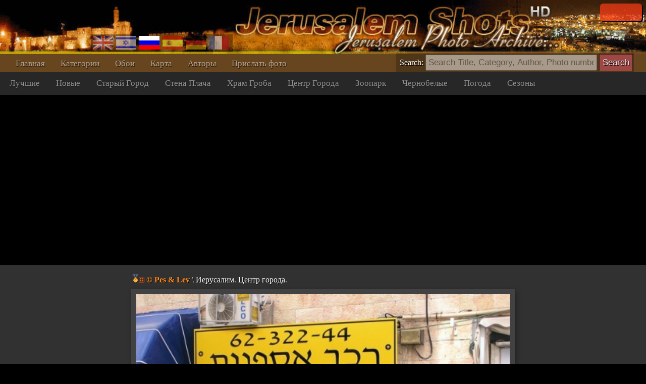

--- FILE ---
content_type: text/html; charset=UTF-8
request_url: https://www.jerusalemshots.com/Photo-ru4815.html
body_size: 4397
content:
<html dir=ltr>
<head>
<TITLE>Фотограф :: Pes & Lev :: Иерусалим. Центр города.</TITLE>
<meta name="pinterest" content="nopin" />
<meta http-equiv="description" name="description" content="JerusalemShots - Крупнейший архив фотографий Иерусалима. 17 тысяч качественных фотографий Святого Города">
<meta http-equiv="Content-Type" content="text/html; charset=utf-8">
<meta http-equiv="Content-Language" content="ru">
<meta name="apple-mobile-web-app-capable" content="yes" />
<meta name="apple-mobile-web-app-status-bar-style" content="black" />
<meta name="viewport" content="width=device-width, initial-scale=1.0">
<meta name="robots" content="INDEX,FOLLOW">
<meta property="og:image" content="http://www.JerusalemShots.com/i/uploaded2/0420083340.jpg" /><meta property="og:title" content="Иерусалим. Центр города."/>
<meta property="og:site_name" content="Jerusalem Photo Archive"/>
<link rel="canonical" href="http://www.JerusalemShots.com/Photo-ru4815.html" /><link rel="shortcut icon" href="favicon.ico" >
<script src="js/jquery-1.9.1.min.js"></script><script src="js/jquery-ui-1.10.2.custom.min.js"></script>
<script>document.cookie ='res=' +  (window.screen.width>window.screen.height?window.screen.width:window.screen.height);
window.jshots={lang:'ru'};
</script><script src="js/jerusalem.js"></script>
<LINK href="img/jerusalem.css" type="text/css" rel=STYLESHEET />
</head>
<body class="ru"><div class="screen ru" id=screen>
<script>if(window.document.width>=1280) $(".screen").addClass("hd");window.js = {mouse:0,lang:'ru'};
function search_key_down(e){
if(e.keyCode==13){
var url = escape($("#search").val());
if(url.trim()=='') window.location.href='/'+window.jshots.lang;
else { 
url = url.replace(/\_/g,"+").replace(/\%u0/g,"_");
window.location.href='/'+window.jshots.lang+'-'+ url +'.html';
}}
}
function search_btn(){
var url = escape($("#search").val());
if(!url.trim()=='') { 
url = url.replace(/\_/g,"+").replace(/\%u0/g,"_");
window.location.href='/'+window.jshots.lang+'-'+ url +'.html';
}}
</script>
<div class=header>
<div class=top >
<div class=abs><div class='login only'>
<div id="fb-root"></div>
<script> window.fbAsyncInit=function(){
FB.init({appId:'604190279606307',channelUrl :'//www.jerusalemshots.com/fb_login.php?check=login',status:true,cookie:true,xfbml:true});
FB.Event.subscribe('auth.authResponseChange', function(response) {
if (response.authResponse) {
$.get('fb_login.php?check=login&lang=ru',function(ret){
$(".login").before("<a class='logout' href=fb_login.php?logout=yes&lang=ru>X</a>");
$(".login").removeClass("only");$(".login").html(ret);});}});};
(function(d){
var js, id = 'facebook-jssdk', ref = d.getElementsByTagName('script')[0];
if (d.getElementById(id)) {return;}
js = d.createElement('script'); js.id = id; js.async = true;
js.src = "//connect.facebook.net/en_US/all.js";
ref.parentNode.insertBefore(js, ref);
}(document));
</script>
<fb:login-button show-faces="true" width="140" max-rows="1" size="small"></fb:login-button>
</div></div>
</div>
<div></div>
<div class=menu><div class=menu1><a href='http://www.jerusalemshots.com/ru' >Главная</a><a 
href='cats-ru.html'>Категории</a><a 
href=wall_ru.html>Обои</a><a 
href=map_ru.html>Карта</a><a 
href=authors-ru.html>Авторы</a><a 
href='Upload-ru.html'>Прислать фото</a>
<span class=lang><a 
href='http://www.jerusalemshots.com/Photo-en4815.html' title='Enlish'><img src=img/en.gif></a><a
href='http://www.jerusalemshots.com/Photo-he4815.html' title='Hebrew'><img src=img/he.gif></a><a
href='http://www.jerusalemshots.com/Photo-ru4815.html' title='Russian' class=On><img src=img/ru.gif></a><a
href='http://www.jerusalemshots.com/Photo-es4815.html' title='Spanish'><img src=img/es.gif></a><a
href='http://www.jerusalemshots.com/Photo-de4815.html' title='German'><img src=img/gr.gif></a><a
href='http://www.jerusalemshots.com/Photo-fr4815.html' title='French'><img src=img/fr.gif></a></span>
</div>
<div class=menu2><a href='cat_ru9.html'>Лучшие</a><a href='cat_ru8.html'>Новые</a><a href='cat_ru66.html'>Старый Город</a><a href='cat_ru57.html'>Стена Плача</a><a href='cat_ru63.html'>Храм Гроба</a><a href='cat_ru44.html'>Центр Города</a><a href='cat_ru124.html'>Зоопарк</a><a href='cat_ru150.html'>Чернобелые</a><a href='cat_ru7.html'>Погода</a><a href='cat_ru6.html'>Сезоны</a></div>
</div></div><div class=search_menu>Search: <input type=text onkeydown="search_key_down(event)" placeholder='Search Title, Category, Author, Photo number' value='' id=search autocomplete="off">
<input type=button value="Search" class=search_btn onclick="search_btn()"></div><div class=main><div img="4815" id=photo class="photo_sec noselect w479"  ondrag="return false" onmousedown="event.preventDefault ? event.preventDefault() : event.returnValue = false">

<div class=photo_title><a href=Jerusalem-3ru-4815.html class=author title="See all photographer photos"><img src=img/r5.gif class=mdl><img src=img/4.gif> <b>&copy; Pes & Lev</b></a>
 <i>\</i> Иерусалим. Центр города.</div>
<div class=photo_overlay></div><meta name="thumbnail" content="http://www.jerusalemshots.com/t/uploaded2/0420083340.jpg" /><link rel="image_src" href="http://www.jerusalemshots.com/i/uploaded2/0420083340.jpg" /><div class=image><img src=i/uploaded2/0420083340.jpg class="photo img4815"></div><div class=photo_txt>Магазин коллекционных автомобилей, на углу улицы Бен Иуда...</div><div class=photo_cats><a href=cat_ru44.html>#Центр Города</a><a href=cat_ru1.html>#Районы</a><a href=cat_ru83.html>#Улица Бен Иегуда</a><a href=cat_ru2.html>#Места</a><a href=ru-_418_435_440_443_441_430_43b_438_43c.html>#Иерусалим</a><a href=ru-_426_435_43d_442_440.html>#Центр</a><a href=ru-_433_43e_440_43e_434_430.html>#города</a><a href=ru-_50_65_73_20_26_20_4c_65_76.html>#Pes & Lev</a></div><div class=photo_info>
<span class=fld>Фотограф: <a href=Jerusalem-3ru-4815.html class=author title="See all photographer photos"><img src=img/r5.gif class=mdl><img src=img/4.gif> <b>&copy; Pes & Lev</b></a>
</span>
<span class=fld>Дата: <b><a href='Calendar2006-04-20-ru.html'>20.04.2006</a></b></span>
<span class=fld>Фото номер: <b><a href=Photo-ru4815.html>4815</a></b></span>
<span class=fld>Показов: <b>23k</b></span>
<span class=fld><div class="fb-like" data-href="http://www.jerusalemshots.com/4815" data-colorscheme="dark" data-layout="button" data-action="like" data-show-faces="false" data-share="false"></div></span>
</div>
<script>window.js.image={id:4815,t:'t/uploaded2/0420083340.jpg',lnk:'Jerusalem_ru83-4815.html'};</script>
<div style='text-align:center;padding:10px'>
<script type="text/javascript"><!--
google_ad_client = "ca-pub-0186472155880924";
google_ad_slot="5417592310";google_ad_width=970;google_ad_height=90;
//-->
</script>
<script type="text/javascript" src="https://pagead2.googlesyndication.com/pagead/show_ads.js"></script>
</div><div class=thumbs><a href=Photo-ru4809.html i=4809><img src=t/uploaded2/0420081348.jpg title="Иерусалим. Центр города." class=thumb></a><a href=Photo-ru4812.html i=4812><img src=t/uploaded2/0420082217.jpg title="Иерусалим. Центр города." class=thumb></a><a href=Photo-ru4814.html i=4814><img src=t/uploaded2/0420082956.jpg title="Иерусалим. Центр города." class=thumb></a><a href=Photo-ru4815.html class=On i=4815><img src=t/uploaded2/0420083340.jpg title="Иерусалим. Центр города." class=thumb></a><a href=Photo-ru4826.html i=4826><img src=t/uploaded2/0421110556.jpg title="Иерусалим. Район Санедрия." class=thumb></a><a href=Photo-ru4827.html i=4827><img src=t/uploaded2/0421111228.jpg title="Иерусалим. Район Санедрия." class=thumb></a><a href=Photo-ru4953.html i=4953><img src=t/uploaded3/0509075959.jpg title="Иерусалим. 9 Мая." class=thumb></a><a href=Photo-ru4957.html i=4957><img src=t/uploaded3/0509080614.jpg title="Иерусалим. 9 Мая." class=thumb></a><a href=Photo-ru4968.html i=4968><img src=t/uploaded3/0509103320.jpg title="Иерусалим. 9 Мая 2006 года." class=thumb></a><a href=Photo-ru4974.html i=4974><img src=t/uploaded3/0509104829.jpg title="Иерусалим. 9 Мая 2006 года." class=thumb></a><a href=Photo-ru4980.html i=4980><img src=t/uploaded3/0509110218.jpg title="Иерусалим. Центр города." class=thumb></a><a href=Photo-ru4986.html i=4986><img src=t/uploaded3/0509111551.jpg title="Иерусалим. Старый Город." class=thumb></a><a href=Photo-ru4991.html i=4991><img src=t/uploaded3/0509112318.jpg title="Иерусалим. Старый Город." class=thumb></a><a href=Photo-ru4993.html i=4993><img src=t/uploaded3/0509112630.jpg title="Иерусалим. Старый Город." class=thumb></a><a href=Photo-ru4994.html i=4994><img src=t/uploaded3/0509112800.jpg title="Иерусалим. Старый Город." class=thumb></a><a href=Photo-ru4998.html i=4998><img src=t/uploaded3/0509113644.jpg title="Иерусалим. Центр города." class=thumb></a><a href=Photo-ru4999.html i=4999><img src=t/uploaded3/0509114046.jpg title="Иерусалим. Центр города." class=thumb></a><a href=Photo-ru5002.html i=5002><img src=t/uploaded3/0509114754.jpg title="Иерусалим. Старый Город." class=thumb></a><a href=Photo-ru5008.html i=5008><img src=t/uploaded3/0509115752.jpg title="За стенами Старого Города..." class=thumb></a><a href=Photo-ru5009.html i=5009><img src=t/uploaded3/0509115935.jpg title="За стенами Старого Города..." class=thumb></a><a href=Photo-ru5010.html i=5010><img src=t/uploaded3/0510120134.jpg title="За стенами Старого Города..." class=thumb></a><a href=Photo-ru5013.html i=5013><img src=t/uploaded3/0510120737.jpg title="За стенами Старого Города..." class=thumb></a><a href=Photo-ru5020.html i=5020><img src=t/uploaded3/0512044351.jpg title="За стенами Старого Города..." class=thumb></a><a href=Photo-ru5025.html i=5025><img src=t/uploaded3/0512045219.jpg title="За стенами Старого Города..." class=thumb></a><div class=pages><a href=Photo-ru4814.html class="prev btn">Назад</a><a  href=Photo-ru1924.html>49</a> <a  href=Photo-ru6568.html>50</a> <a  href=Photo-ru4393.html>51</a> <a  href=Photo-ru4656.html>52</a> <a  href=Photo-ru6138.html>53</a> <a  href=Photo-ru1243.html>54</a> <a  href=Photo-ru2780.html>55</a> <a  href=Photo-ru3834.html>56</a> <a class=On href=Photo-ru4809.html>57</a> <a  href=Photo-ru5027.html>58</a> <a  href=Photo-ru5400.html>59</a> <a  href=Photo-ru5816.html>60</a> <a  href=Photo-ru6462.html>61</a> <a  href=Photo-ru7232.html>62</a> <a  href=Photo-ru7768.html>63</a> <a  href=Photo-ru7954.html>64</a> <a  href=Photo-ru4624.html>65</a> <a href=Photo-ru4826.html class="next btn">Вперед</a><div class=photo_pages><div class=help>* Используйте стрлочки "вправо & влево" для быстрого переключения между фотографиями</div></div></div><div style='text-align:center;padding:10px'>
<script type="text/javascript"><!--
google_ad_client = "ca-pub-0186472155880924";
google_ad_slot="5417592310";google_ad_width=970;google_ad_height=90;
//-->
</script>
<script type="text/javascript" src="https://pagead2.googlesyndication.com/pagead/show_ads.js"></script>
</div></div><div style='text-align:center;padding:10px'>
<script type="text/javascript"><!--
google_ad_client = "ca-pub-0186472155880924";
google_ad_slot="5417592310";google_ad_width=970;google_ad_height=90;
//-->
</script>
<script type="text/javascript" src="https://pagead2.googlesyndication.com/pagead/show_ads.js"></script>
</div></div>
<div class=footer id=footer cat="83" img="4815">
<div><div>
<a href='http://www.jerusalemshots.com/ru' >Главная</a><a 
href='cats-ru.html'>Категории</a><a 
href=wall_ru.html>Обои</a><a 
href=map_ru.html>Карта</a><a 
href=authors-ru.html>Авторы</a><a 
href='Upload-ru.html'>Прислать фото</a>
<span class=lang><a 
href='http://www.jerusalemshots.com/Photo-en4815.html' title='Enlish'><img src=img/en.gif></a><a
href='http://www.jerusalemshots.com/Photo-he4815.html' title='Hebrew'><img src=img/he.gif></a><a
href='http://www.jerusalemshots.com/Photo-ru4815.html' title='Russian' class=On><img src=img/ru.gif></a><a
href='http://www.jerusalemshots.com/Photo-es4815.html' title='Spanish'><img src=img/es.gif></a><a
href='http://www.jerusalemshots.com/Photo-de4815.html' title='German'><img src=img/gr.gif></a><a
href='http://www.jerusalemshots.com/Photo-fr4815.html' title='French'><img src=img/fr.gif></a></span>
</div>
<div class=menu2><a href='cat_ru9.html'>Лучшие</a><a href='cat_ru8.html'>Новые</a><a href='cat_ru66.html'>Старый Город</a><a href='cat_ru57.html'>Стена Плача</a><a href='cat_ru63.html'>Храм Гроба</a><a href='cat_ru44.html'>Центр Города</a><a href='cat_ru124.html'>Зоопарк</a><a href='cat_ru150.html'>Чернобелые</a><a href='cat_ru7.html'>Погода</a><a href='cat_ru6.html'>Сезоны</a></div>

<BR><BR>
Копирайт JerusalemShots 2000 - 2025 <BR>
Дизайн: <a href=Jerusalem-1en.html class=a>Роман Криман</a> (RomKri)<BR>
<BR>
All rights, including intellectual property and copyrights, are reserved to JerusalemShots Photographers.
<BR>Protected & enforced by APFELDORF&CO. <a href=http://anc-law.co.il/ class=a>Intellectual property and copyrights law firm</a>
</div>
</div>

<script async src="https://www.googletagmanager.com/gtag/js?id=G-WQNL10N7GT"></script>
<script>window.dataLayer = window.dataLayer || []; function gtag(){dataLayer.push(arguments);} gtag('js', new Date()); gtag('config', 'G-WQNL10N7GT');</script>

</body></html>


--- FILE ---
content_type: text/html; charset=utf-8
request_url: https://www.google.com/recaptcha/api2/aframe
body_size: 268
content:
<!DOCTYPE HTML><html><head><meta http-equiv="content-type" content="text/html; charset=UTF-8"></head><body><script nonce="ZsF3BeEBGwlYbwXHQu8A1Q">/** Anti-fraud and anti-abuse applications only. See google.com/recaptcha */ try{var clients={'sodar':'https://pagead2.googlesyndication.com/pagead/sodar?'};window.addEventListener("message",function(a){try{if(a.source===window.parent){var b=JSON.parse(a.data);var c=clients[b['id']];if(c){var d=document.createElement('img');d.src=c+b['params']+'&rc='+(localStorage.getItem("rc::a")?sessionStorage.getItem("rc::b"):"");window.document.body.appendChild(d);sessionStorage.setItem("rc::e",parseInt(sessionStorage.getItem("rc::e")||0)+1);localStorage.setItem("rc::h",'1765722748521');}}}catch(b){}});window.parent.postMessage("_grecaptcha_ready", "*");}catch(b){}</script></body></html>